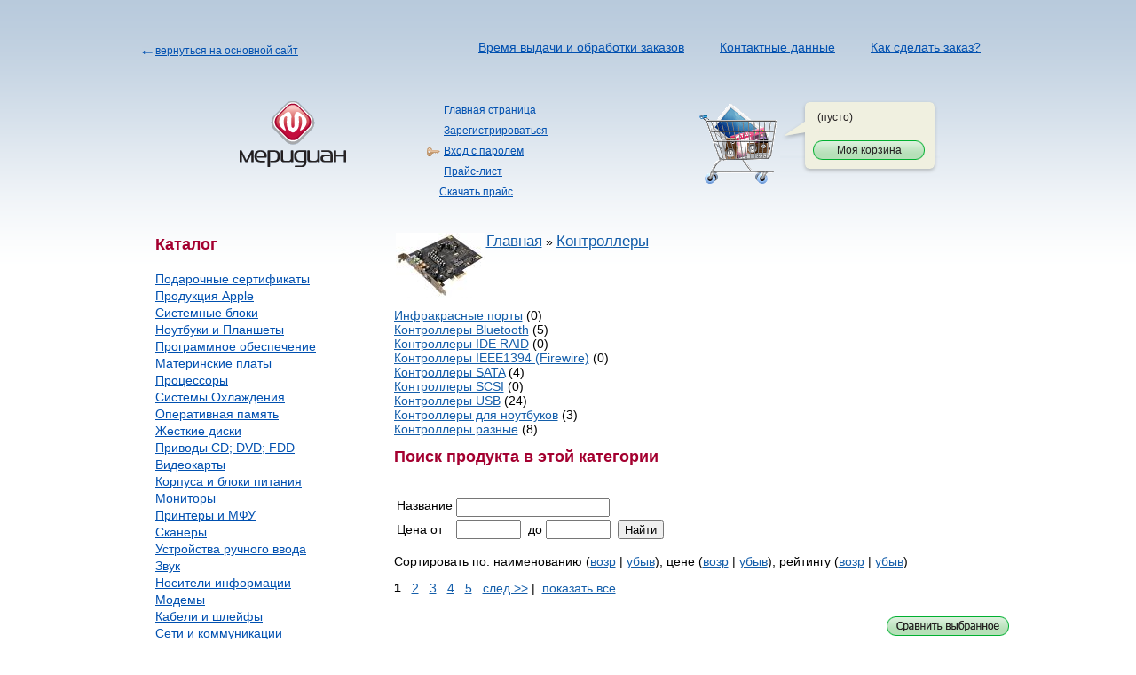

--- FILE ---
content_type: text/html; charset=UTF-8; dir=RTL
request_url: https://meridian-online.ru/shop/category/12783/
body_size: 7174
content:
<!DOCTYPE html PUBLIC "-//W3C//DTD XHTML 1.0 Transitional//EN" "http://www.w3.org/TR/xhtml1/DTD/xhtml1-transitional.dtd"><html xmlns="http://www.w3.org/1999/xhtml" dir="ltr">
<head>
<meta http-equiv="Content-Type" content="text/html; charset=utf-8">
<base href="https://meridian-online.ru/shop/">
<script type="text/javascript">		var WAROOT_URL = 'https://meridian-online.ru/shop/';//ok</script>
<!-- Head start -->
<title>Контроллеры ― Компьютерная фирма Меридиан</title>

<script type="text/javascript" src="/shop/published/SC/html/scripts/js/niftycube.js"></script>

<!--[IF IE]><style type="text/css" rel="stylesheet">
 * html body { 
    position: relative;
 }
 
 * html div.wrapper {
    border-left: 950px dashed transparent; 
    height: 100%;
 }
  
  
 * html div.container {
    position: static; float: none;
    margin-left: -950px;    
    height: 600px; width: auto; 
    border: 0px dashed #000; 
 }
 
 .width-fixed {
    text-align: center;
 }
 
 .width-fixed .wrapper {
    border-width: 0px;
 }
 
 .width-fixed .container {
    position: relative; _height: 100%; margin: 0px auto;
    text-align: left;
 }

 * html body.use-max-width .container {
    margin-left: -950px;
 }
</style><![ENDIF]-->
<!-- Head end -->
<link rel="stylesheet" href="/shop/published/publicdata/U50157M/attachments/SC/themes/user_meridian/overridestyles.css" type="text/css"><script type="text/javascript" src="/shop/published/publicdata/U50157M/attachments/SC/themes/user_meridian/head.js"></script>
<link rel="stylesheet" href="/shop/published/publicdata/U50157M/attachments/SC/themes/user_meridian/main.css" type="text/css">
<link rel="stylesheet" href="/shop/published/SC/html/scripts/css/general.css" type="text/css">
<script type="text/javascript" src="/shop/published/SC/html/scripts/js/functions.js"></script>
<script type="text/javascript" src="/shop/published/SC/html/scripts/js/behavior.js"></script>
<script type="text/javascript" src="/shop/published/SC/html/scripts/js/widget_checkout.js"></script>
<script type="text/javascript" src="/shop/published/SC/html/scripts/js/frame.js"></script>
<script type="text/javascript">
<!--		

var defaultCurrency = {
	display_template: '{value} руб.',
	decimal_places: '2',
	decimal_symbol: '.',
	thousands_delimiter: '',
	getView: function (price){return this.display_template.replace(/\{value\}/, number_format(price, this.decimal_places, this.decimal_symbol, this.thousands_delimiter));}
	};

var ORIG_URL = 'https://meridian-online.ru/shop/';
var ORIG_LANG_URL = '/shop/';
window.currDispTemplate = defaultCurrency.display_template;
var translate = {};
translate.cnfrm_unsubscribe = 'Вы уверены, что хотите удалить вашу учетную запись в магазине?';
translate.err_input_email = 'Введите правильный электронный адрес';
translate.err_input_nickname = 'Пожалуйста, введите Ваш псевдоним';
translate.err_input_message_subject = 'Пожалуйста, введите тему сообщения';
translate.err_input_price = 'Цена должна быть положительным числом';
function position_this_window(){
	var x = (screen.availWidth - 600) / 2;
	window.resizeTo(600, screen.availHeight - 100);
	window.moveTo(Math.floor(x),50);
}		
//-->
</script>
</head>
<body class="width-fixed" >
<!--  BODY -->
<div class="wrapper">
    <div class="container">     
        <!-- HEADER BLOCK -->
        <div class="header">
            <a href="/"><img class="logo" src="/shop/images/spacer.gif" alt=""></a>
            <div class="back-link"><a href="http://meridian-online.ru">вернуться на основной сайт</a></div>
            
<div class="cpt_auxpages_navigation"><ul class="horizontal"><li><a href="/shop/auxpage_1_0fd/">Время выдачи и обработки заказов</a></li><li><a href="/shop/auxpage_1/">Контактные данные</a></li><li><a href="/shop/auxpage_2/">Как сделать заказ?</a></li></ul></div>

  
         <div class="division_navigation">
               
                
<div class="cpt_divisions_navigation"><ul class="vertical"><li><a href="/shop/">Главная страница</a></li><li><a href="/shop/register/">Зарегистрироваться</a></li></ul></div>

                <div class="key">
<div class="cpt_divisions_navigation"><ul class="vertical"><li><a href="/shop/auth/">Вход с паролем</a></li></ul></div>
</div>
                
<div class="cpt_divisions_navigation"><ul class="vertical"><li><a href="/shop/pricelist/">Прайс-лист</a></li></ul></div>

               &nbsp&nbsp&nbsp&nbsp&nbsp<a href="/media/edimg/File/price.zip" title="Скачать прайс">Скачать прайс</a>
            </div>
            
<div class="cpt_shopping_cart_info"><img class="cart-image" src="images/spacer.gif" alt="" />
<div class="cart-info-1">
    <div class="cart-info-2">
        <div class="cart-info-3">
            <div class="cpt_shopping_cart_info">
                                <div id="shpcrtgc">(пусто)</div>
                <div id="shpcrtca">&nbsp;</div>
                <div class="cart-link"><a class="hndl_proceed_checkout" href="/shop/cart/" rel="nofollow">Моя корзина</a></div>
                                                
            </div>
        </div>
    </div>
</div></div>

        </div>

        <!-- LEFT SIDEBAR -->
        <div class="sidebar catalog-bar">
            <h2 class="custom">Каталог</h2>
            
<div class="cpt_category_tree"><ul>
          <li class="parent l1">
                        <a href='/shop/category/13635/'>Подарочные сертификаты</a>
    </li>
        <li class="parent l1">
                        <a href='/shop/category/12268/'>Продукция Apple</a>
    </li>
        <li class="parent l1">
                        <a href='/shop/category/12288/'>Системные блоки</a>
    </li>
        <li class="parent l1">
                        <a href='/shop/category/12293/'>Ноутбуки и Планшеты</a>
    </li>
        <li class="parent l1">
                        <a href='/shop/category/13295/'>Программное обеспечение</a>
    </li>
        <li class="parent l1">
                        <a href='/shop/category/12316/'>Материнские платы</a>
    </li>
        <li class="parent l1">
                        <a href='/shop/category/12381/'>Процессоры</a>
    </li>
        <li class="parent l1">
                        <a href='/shop/category/12403/'>Системы Охлаждения</a>
    </li>
        <li class="parent l1">
                        <a href='/shop/category/12416/'>Оперативная память</a>
    </li>
        <li class="parent l1">
                        <a href='/shop/category/12440/'>Жесткие  диски</a>
    </li>
        <li class="parent l1">
                        <a href='/shop/category/13069/'>Приводы CD; DVD; FDD</a>
    </li>
        <li class="parent l1">
                        <a href='/shop/category/12484/'>Видеокарты</a>
    </li>
        <li class="parent l1">
                        <a href='/shop/category/12550/'>Корпуса и блоки питания</a>
    </li>
        <li class="parent l1">
                        <a href='/shop/category/12563/'>Мониторы</a>
    </li>
        <li class="parent l1">
                        <a href='/shop/category/12571/'>Принтеры и МФУ</a>
    </li>
        <li class="parent l1">
                        <a href='/shop/category/12587/'>Сканеры</a>
    </li>
        <li class="parent l1">
                        <a href='/shop/category/12597/'>Устройства ручного ввода</a>
    </li>
        <li class="parent l1">
                        <a href='/shop/category/12663/'>Звук</a>
    </li>
        <li class="parent l1">
                        <a href='/shop/category/12986/'>Носители информации</a>
    </li>
        <li class="parent l1">
                        <a href='/shop/category/12713/'>Модемы</a>
    </li>
        <li class="parent l1">
                        <a href='/shop/category/12734/'>Кабели и шлейфы</a>
    </li>
        <li class="parent l1">
                        <a href='/shop/category/13310/'>Сети и коммуникации</a>
    </li>
        <li class="parent_current l1">
                        <a href='/shop/category/12783/'>Контроллеры</a>
    </li>
        <li class="child l2">
                        <a href='/shop/category/12784/'>Инфракрасные порты</a>
    </li>
        <li class="child l2">
                        <a href='/shop/category/12785/'>Контроллеры Bluetooth</a>
    </li>
        <li class="child l2">
                        <a href='/shop/category/12786/'>Контроллеры IDE RAID</a>
    </li>
        <li class="child l2">
                        <a href='/shop/category/12787/'>Контроллеры IEEE1394 (Firewire)</a>
    </li>
        <li class="child l2">
                        <a href='/shop/category/12788/'>Контроллеры SATA</a>
    </li>
        <li class="child l2">
                        <a href='/shop/category/12789/'>Контроллеры SCSI</a>
    </li>
        <li class="child l2">
                        <a href='/shop/category/12790/'>Контроллеры USB</a>
    </li>
        <li class="child l2">
                        <a href='/shop/category/12791/'>Контроллеры для ноутбуков</a>
    </li>
        <li class="child l2">
                        <a href='/shop/category/12792/'>Контроллеры разные</a>
    </li>
        <li class="parent l1">
                        <a href='/shop/category/12828/'>Оргтехника</a>
    </li>
        <li class="parent l1">
                        <a href='/shop/category/13171/'>Расходные материалы</a>
    </li>
        <li class="parent l1">
                        <a href='/shop/category/12956/'>Цифровые видеокамеры</a>
    </li>
        <li class="parent l1">
                        <a href='/shop/category/12962/'>Цифровые фотокамеры</a>
    </li>
        <li class="parent l1">
                        <a href='/shop/category/12699/'>Блоки бесперебойного питания</a>
    </li>
        <li class="parent l1">
                        <a href='/shop/category/13003/'>Зарядные устройства и аккумуляторы</a>
    </li>
        <li class="parent l1">
                        <a href='/shop/category/12793/'>Аксессуары</a>
    </li>
        <li class="parent l1">
                        <a href='/shop/category/13276/'>Автоаксессуары</a>
    </li>
        <li class="parent l1">
                        <a href='/shop/category/13050/'>Бытовая техника</a>
    </li>
        <li class="parent l1">
                        <a href='/shop/category/13053/'>Разное</a>
    </li>
        <li class="parent l1">
                        <a href='/shop/category/13054/'>Мебель</a>
    </li>
        <li class="parent l1">
                        <a href='/shop/category/13402/'>Торговое оборудование NEW</a>
    </li>
        <li class="parent l1">
                        <a href='/shop/category/13059/'>Серверы</a>
    </li>
  </ul></div>

            
<div class="cpt_product_search"><form method="post" action="/shop/search/">
    <img class="w" src="images/s_03.png" alt="" />
    <input type="text" class="text" id="searchstring" name="searchstring" rel="Поиск товаров" value="" onclick="this.value=''" />
    <input type="image" class="button" src="images/s_06.png" />
</form> </div>

            <div class="cpt_custom_html">
                <div class="icq">
                    <div class="txt">По любым вопросам,<br />касающихся интернет - магазина,<br /> вы можете проконсультироваться <br />у нашего icq-консультанта:</div>
                    <div class="number">425777419 (Mer_online)</div>
                    <div class="time">в будни с 14.00 до 19.00</div>
                </div>
            </div>
        </div>
        <!-- /LEFT SIDEBAR -->
                    
         <!-- CONTENT -->
        <div id=":content" class="content">
            <div class="fix-overflow">
               
<div class="cpt_maincontent"><script type="text/javascript" src="/shop/published/SC/html/scripts/js/category.js"></script>
<div class="clearfix" id="cat_path">
    <table cellpadding="0" border="0" class="cat_path_in_productpage">
    <tr>
        <td><img src="/shop/published/publicdata/U50157M/attachments/SC/products_pictures/%D0%9A%D0%BE%D0%BD%D1%82%D1%80%D0%BE%D0%BB%D0%BB%D0%B5%D1%80wm.png" alt="Контроллеры" title="Контроллеры" />
    </td>
        <td><a href="/shop/">Главная</a> &raquo;
                                        <a href='/shop/category/12783/'>Контроллеры</a>                    </td>
    </tr>
    </table>
</div>
<div class="clearfix" id="cat_top_tree">
    <div id="cat_info_left_block">
        
                <div>
                                             <a href="/shop/category/12784/">Инфракрасные порты</a>
         (0)<br />
                                             <a href="/shop/category/12785/">Контроллеры Bluetooth</a>
         (5)<br />
                                             <a href="/shop/category/12786/">Контроллеры IDE RAID</a>
         (0)<br />
                                             <a href="/shop/category/12787/">Контроллеры IEEE1394 (Firewire)</a>
         (0)<br />
                                             <a href="/shop/category/12788/">Контроллеры SATA</a>
         (4)<br />
                                             <a href="/shop/category/12789/">Контроллеры SCSI</a>
         (0)<br />
                                             <a href="/shop/category/12790/">Контроллеры USB</a>
         (24)<br />
                                             <a href="/shop/category/12791/">Контроллеры для ноутбуков</a>
         (3)<br />
                                             <a href="/shop/category/12792/">Контроллеры разные</a>
         (8)<br />
                </div>
        </div>
        <div>
    <h3 style="padding: 13px 0">
            Поиск продукта в этой категории
        </h3>
    
    <form name="AdvancedSearchInCategory" method="get" action="/shop/category_search/">

        
            <input type="hidden" name="search_with_change_category_ability" value="1" />
        <input name="categoryID" value="12783" type="hidden" />
        
    <table class="adv-search" border="0">
            <tr>
        <td>Название</td>
        <td><input type="text" name="search_name" style="width: 165px" value="" size="16" /></td>
    </tr>
    <tr> 
        <td style="vertical-align: middle">Цена&nbsp;от</td>
        <td nowrap="nowrap">
            <input name="search_price_from" type="text" size="7" value="" />&nbsp;
            до&nbsp;<input name="search_price_to" type="text" size="7" value="" />&nbsp;&nbsp;<button type="submit" class="custom" name="advanced_search_in_category" >Найти</button>
        </td>
    </tr>
        
        
        <tr>
        <td colspan="2">
            <input type="hidden" value="1" name="search_in_subcategory" />
                    </td>
    </tr>
        </table>
    
    </form>
</div>    </div>

<div>



<p id="cat_product_sort">Сортировать по: наименованию (<a href='/shop/category/12783/?sort=name&amp;direction=ASC'>возр</a> | <a href='/shop/category/12783/?sort=name&amp;direction=DESC'>убыв</a>), цене (<a href='/shop/category/12783/?sort=Price&amp;direction=ASC'>возр</a> | <a href='/shop/category/12783/?sort=Price&amp;direction=DESC'>убыв</a>), рейтингу (<a href='/shop/category/12783/?sort=customers_rating&amp;direction=ASC'>возр</a> | <a href='/shop/category/12783/?sort=customers_rating&amp;direction=DESC'>убыв</a>)</p>

<p><font class=faq><b>1</b></font> &nbsp;&nbsp;<a class=no_underline href="/shop/category/12783/offset10/">2</a> &nbsp;&nbsp;<a class=no_underline href="/shop/category/12783/offset20/">3</a> &nbsp;&nbsp;<a class=no_underline href="/shop/category/12783/offset30/">4</a> &nbsp;&nbsp;<a class=no_underline href="/shop/category/12783/offset40/">5</a> &nbsp;&nbsp;<a class=no_underline href="/shop/category/12783/offset10/">след &gt;&gt;</a>  |&nbsp; <a class=no_underline href="/shop/category/12783/all/">показать все</a></p>
<div class="comparison_button">
    <div>
<form action='/shop/category/12783/compare/' method="post">
	<input type="hidden" value='' class="comparison_products" name='comparison_products' />
	<input src="/shop/images/comparison_button.png" alt="Сравнить выбранные продукты" class="hndl_submit_prds_cmp" onclick="submitProductsComparison()" type="image" />
</form>
</div>
</div>

<table cellpadding="6" width="95%">
      <tr>    <td valign="top" width="100%">
        <form class="product_brief_block clearfix" action="/shop/cart/" method="post" rel="194572" >
    <input name="action" value="add_product" type="hidden" />
    <input name="productID" value="194572" type="hidden" />
    <input class="product_price" value="1090" type="hidden" />
        
        <div class="prdbrief_thumbnail">
    <table cellpadding="0" cellspacing="0"><tr><td align="center" valign="middle" style="width: 150px; height: 150px;">
    <!-- Thumbnail -->
    <a  href='/shop/product/kontroller-agestar-ecpl1-pl-expresscard34mm-parallel-port1p-chip-pl2305/'>            <img src="/shop/published/publicdata/U50157M/attachments/SC/products_pictures/AGEStar%20ecpl1-pl_thm.png" alt="Контроллер AGEStar (ecpl1-pl) expresscard/34mm Parallel Port(1p)  chip: PL2305" title="Контроллер AGEStar (ecpl1-pl) expresscard/34mm Parallel Port(1p)  chip: PL2305" />
        </a>
    </td></tr></table>
    </div>
    
    <div class="item-info">    
        <div class="prdbrief_name"><a  href='/shop/product/kontroller-agestar-ecpl1-pl-expresscard34mm-parallel-port1p-chip-pl2305/'>Контроллер AGEStar (ecpl1-pl) expresscard/34mm Parallel Port(1p)  chip: PL2305</a>
                        </div>
        
            
        <div class="prdbrief_brief_description"></div>

                                
                    <span class="price">1090.00 руб.</span>&nbsp;
               
                    <button class="add2cart_handler" type="submit"><img src="/shop/images/add2cart_small_ru.png" alt="добавить в корзину" /></button>
                
                  <div class="prdbrief_comparison" style="padding: 10px 0 0 0">
            <input id="ctrl-prd-cmp-194572" class="checknomarging ctrl_products_cmp" type="checkbox" value='194572' />
            <label for="ctrl-prd-cmp-194572">Сравнить</label>
        </div>
            </div>    
</form>

    </td>
    </tr>      <tr>    <td valign="top" width="100%">
        <form class="product_brief_block clearfix" action="/shop/cart/" method="post" rel="177278" >
    <input name="action" value="add_product" type="hidden" />
    <input name="productID" value="177278" type="hidden" />
    <input class="product_price" value="885" type="hidden" />
        
        <div class="prdbrief_thumbnail">
    <table cellpadding="0" cellspacing="0"><tr><td align="center" valign="middle" style="width: 150px; height: 150px;">
    <!-- Thumbnail -->
    <a  href='/shop/product/kontroller-agestar-ecu24-expresscard-usb20-4ports/'>            <img src="/shop/published/publicdata/U50157M/attachments/SC/products_pictures/as-ecu24_thm.png" alt="Контроллер AGEStar (ecu24) ExpressCard USB2.0 4ports" title="Контроллер AGEStar (ecu24) ExpressCard USB2.0 4ports" />
        </a>
    </td></tr></table>
    </div>
    
    <div class="item-info">    
        <div class="prdbrief_name"><a  href='/shop/product/kontroller-agestar-ecu24-expresscard-usb20-4ports/'>Контроллер AGEStar (ecu24) ExpressCard USB2.0 4ports</a>
                        </div>
        
            
        <div class="prdbrief_brief_description"></div>

                                
                    <span class="price">885.00 руб.</span>&nbsp;
               
                    <button class="add2cart_handler" type="submit"><img src="/shop/images/add2cart_small_ru.png" alt="добавить в корзину" /></button>
                
                  <div class="prdbrief_comparison" style="padding: 10px 0 0 0">
            <input id="ctrl-prd-cmp-177278" class="checknomarging ctrl_products_cmp" type="checkbox" value='177278' />
            <label for="ctrl-prd-cmp-177278">Сравнить</label>
        </div>
            </div>    
</form>

    </td>
    </tr>      <tr>    <td valign="top" width="100%">
        <form class="product_brief_block clearfix" action="/shop/cart/" method="post" rel="177292" >
    <input name="action" value="add_product" type="hidden" />
    <input name="productID" value="177292" type="hidden" />
    <input class="product_price" value="1840" type="hidden" />
        
        <div class="prdbrief_thumbnail">
    <table cellpadding="0" cellspacing="0"><tr><td align="center" valign="middle" style="width: 150px; height: 150px;">
    <!-- Thumbnail -->
    <a  href='/shop/product/177292/'>            <img src="/shop/published/publicdata/U50157M/attachments/SC/products_pictures/COM%20%20%20ExpressCard-34mm%20AgeStar_thm.png" alt="Контроллер COM + ExpressCard/34mm AgeStar" title="Контроллер COM + ExpressCard/34mm AgeStar" />
        </a>
    </td></tr></table>
    </div>
    
    <div class="item-info">    
        <div class="prdbrief_name"><a  href='/shop/product/177292/'>Контроллер COM + ExpressCard/34mm AgeStar</a>
                        </div>
        
            
        <div class="prdbrief_brief_description"></div>

                                
                    <span class="price">1840.00 руб.</span>&nbsp;
               
                    <button class="add2cart_handler" type="submit"><img src="/shop/images/add2cart_small_ru.png" alt="добавить в корзину" /></button>
                
                  <div class="prdbrief_comparison" style="padding: 10px 0 0 0">
            <input id="ctrl-prd-cmp-177292" class="checknomarging ctrl_products_cmp" type="checkbox" value='177292' />
            <label for="ctrl-prd-cmp-177292">Сравнить</label>
        </div>
            </div>    
</form>

    </td>
    </tr>      <tr>    <td valign="top" width="100%">
        <form class="product_brief_block clearfix" action="/shop/cart/" method="post" rel="238292" >
    <input name="action" value="add_product" type="hidden" />
    <input name="productID" value="238292" type="hidden" />
    <input class="product_price" value="840" type="hidden" />
        
    
    <div class="item-info">    
        <div class="prdbrief_name"><a  href='/shop/product/238292/'>Контроллер Exegate EXE-303 PCI-E; 2*COM port + 1*LPT (OEM) EX281226RUS</a>
                        </div>
        
            
        <div class="prdbrief_brief_description"></div>

                                
                    <span class="price">840.00 руб.</span>&nbsp;
               
                    <button class="add2cart_handler" type="submit"><img src="/shop/images/add2cart_small_ru.png" alt="добавить в корзину" /></button>
                
                  <div class="prdbrief_comparison" style="padding: 10px 0 0 0">
            <input id="ctrl-prd-cmp-238292" class="checknomarging ctrl_products_cmp" type="checkbox" value='238292' />
            <label for="ctrl-prd-cmp-238292">Сравнить</label>
        </div>
            </div>    
</form>

    </td>
    </tr>      <tr>    <td valign="top" width="100%">
        <form class="product_brief_block clearfix" action="/shop/cart/" method="post" rel="177298" >
    <input name="action" value="add_product" type="hidden" />
    <input name="productID" value="177298" type="hidden" />
    <input class="product_price" value="865" type="hidden" />
        
        <div class="prdbrief_thumbnail">
    <table cellpadding="0" cellspacing="0"><tr><td align="center" valign="middle" style="width: 150px; height: 150px;">
    <!-- Thumbnail -->
    <a  href='/shop/product/177298/'>            <img src="/shop/published/publicdata/U50157M/attachments/SC/products_pictures/%D0%9A%D0%BE%D0%BD%D1%82%D1%80%D0%BE%D0%BB%D0%BB%D0%B5%D1%80%20PCI%202S1P_thm.png" alt="Контроллер PCI 2S1P; Nm9835 c/w CD &amp; Manual; HQ" title="Контроллер PCI 2S1P; Nm9835 c/w CD &amp; Manual; HQ" />
        </a>
    </td></tr></table>
    </div>
    
    <div class="item-info">    
        <div class="prdbrief_name"><a  href='/shop/product/177298/'>Контроллер PCI 2S1P; Nm9835 c/w CD &amp; Manual; HQ</a>
                        </div>
        
            
        <div class="prdbrief_brief_description"></div>

                             <div class="sm-current-rating1"><div class="sm-current-rating1-back">&nbsp;</div><div class="sm-current-rating1-front" style="width: 39px;">&nbsp;</div></div>
                        
                    <span class="price">865.00 руб.</span>&nbsp;
               
                    <button class="add2cart_handler" type="submit"><img src="/shop/images/add2cart_small_ru.png" alt="добавить в корзину" /></button>
                
                  <div class="prdbrief_comparison" style="padding: 10px 0 0 0">
            <input id="ctrl-prd-cmp-177298" class="checknomarging ctrl_products_cmp" type="checkbox" value='177298' />
            <label for="ctrl-prd-cmp-177298">Сравнить</label>
        </div>
            </div>    
</form>

    </td>
    </tr>      <tr>    <td valign="top" width="100%">
        <form class="product_brief_block clearfix" action="/shop/cart/" method="post" rel="177297" >
    <input name="action" value="add_product" type="hidden" />
    <input name="productID" value="177297" type="hidden" />
    <input class="product_price" value="785" type="hidden" />
        
    
    <div class="item-info">    
        <div class="prdbrief_name"><a  href='/shop/product/177297/'>Контроллер PCI 2S; Nm9835; c/w CD&amp;Manual; HQ</a>
                        </div>
        
            
        <div class="prdbrief_brief_description"></div>

                                
                    <span class="price">785.00 руб.</span>&nbsp;
               
                    <button class="add2cart_handler" type="submit"><img src="/shop/images/add2cart_small_ru.png" alt="добавить в корзину" /></button>
                
                  <div class="prdbrief_comparison" style="padding: 10px 0 0 0">
            <input id="ctrl-prd-cmp-177297" class="checknomarging ctrl_products_cmp" type="checkbox" value='177297' />
            <label for="ctrl-prd-cmp-177297">Сравнить</label>
        </div>
            </div>    
</form>

    </td>
    </tr>      <tr>    <td valign="top" width="100%">
        <form class="product_brief_block clearfix" action="/shop/cart/" method="post" rel="177212" >
    <input name="action" value="add_product" type="hidden" />
    <input name="productID" value="177212" type="hidden" />
    <input class="product_price" value="880" type="hidden" />
        
        <div class="prdbrief_thumbnail">
    <table cellpadding="0" cellspacing="0"><tr><td align="center" valign="middle" style="width: 150px; height: 150px;">
    <!-- Thumbnail -->
    <a  href='/shop/product/kontroller-pci-serial-ata-sil-3512-2-port1-raid-01-oem/'>            <img src="/shop/published/publicdata/U50157M/attachments/SC/products_pictures/PCI%20SATA%203%20port%20RAID%200-1%20%20sil%203512_thm.png" alt="Контроллер PCI Serial ATA (sil 3512) 2-port+1; RAID 0/1; OEM" title="Контроллер PCI Serial ATA (sil 3512) 2-port+1; RAID 0/1; OEM" />
        </a>
    </td></tr></table>
    </div>
    
    <div class="item-info">    
        <div class="prdbrief_name"><a  href='/shop/product/kontroller-pci-serial-ata-sil-3512-2-port1-raid-01-oem/'>Контроллер PCI Serial ATA (sil 3512) 2-port+1; RAID 0/1; OEM</a>
                        </div>
        
            
        <div class="prdbrief_brief_description"></div>

                                
                    <span class="price">880.00 руб.</span>&nbsp;
               
                    <button class="add2cart_handler" type="submit"><img src="/shop/images/add2cart_small_ru.png" alt="добавить в корзину" /></button>
                
                  <div class="prdbrief_comparison" style="padding: 10px 0 0 0">
            <input id="ctrl-prd-cmp-177212" class="checknomarging ctrl_products_cmp" type="checkbox" value='177212' />
            <label for="ctrl-prd-cmp-177212">Сравнить</label>
        </div>
            </div>    
</form>

    </td>
    </tr>      <tr>    <td valign="top" width="100%">
        <form class="product_brief_block clearfix" action="/shop/cart/" method="post" rel="193580" >
    <input name="action" value="add_product" type="hidden" />
    <input name="productID" value="193580" type="hidden" />
    <input class="product_price" value="815" type="hidden" />
        
        <div class="prdbrief_thumbnail">
    <table cellpadding="0" cellspacing="0"><tr><td align="center" valign="middle" style="width: 150px; height: 150px;">
    <!-- Thumbnail -->
    <a  href='/shop/product/kontroller-pci-serial-ata-3int-ide-raid-via6421-oem/'>            <img src="/shop/published/publicdata/U50157M/attachments/SC/products_pictures/PCI%20SATA-IDE%20%283%201%29port%20%20%20RAID%20VIA6421fx_thm.png" alt="Контроллер PCI Serial ATA 3int + IDE + RAID VIA6421; OEM" title="Контроллер PCI Serial ATA 3int + IDE + RAID VIA6421; OEM" />
        </a>
    </td></tr></table>
    </div>
    
    <div class="item-info">    
        <div class="prdbrief_name"><a  href='/shop/product/kontroller-pci-serial-ata-3int-ide-raid-via6421-oem/'>Контроллер PCI Serial ATA 3int + IDE + RAID VIA6421; OEM</a>
                        </div>
        
            
        <div class="prdbrief_brief_description"></div>

                                
                    <span class="price">815.00 руб.</span>&nbsp;
               
                    <button class="add2cart_handler" type="submit"><img src="/shop/images/add2cart_small_ru.png" alt="добавить в корзину" /></button>
                
                  <div class="prdbrief_comparison" style="padding: 10px 0 0 0">
            <input id="ctrl-prd-cmp-193580" class="checknomarging ctrl_products_cmp" type="checkbox" value='193580' />
            <label for="ctrl-prd-cmp-193580">Сравнить</label>
        </div>
            </div>    
</form>

    </td>
    </tr>      <tr>    <td valign="top" width="100%">
        <form class="product_brief_block clearfix" action="/shop/cart/" method="post" rel="177215" >
    <input name="action" value="add_product" type="hidden" />
    <input name="productID" value="177215" type="hidden" />
    <input class="product_price" value="1040" type="hidden" />
        
        <div class="prdbrief_thumbnail">
    <table cellpadding="0" cellspacing="0"><tr><td align="center" valign="middle" style="width: 150px; height: 150px;">
    <!-- Thumbnail -->
    <a  href='/shop/product/kontroller-pci-serial-ata-4ports-raidpci/'>            <img src="/shop/published/publicdata/U50157M/attachments/SC/products_pictures/PCI%20SATA%204-port%20%20RAID_thm.png" alt="Контроллер PCI Serial ATA 4ports RAID/PCI 3114" title="Контроллер PCI Serial ATA 4ports RAID/PCI 3114" />
        </a>
    </td></tr></table>
    </div>
    
    <div class="item-info">    
        <div class="prdbrief_name"><a  href='/shop/product/kontroller-pci-serial-ata-4ports-raidpci/'>Контроллер PCI Serial ATA 4ports RAID/PCI 3114</a>
                        </div>
        
            
        <div class="prdbrief_brief_description"></div>

                                
                    <span class="price">1040.00 руб.</span>&nbsp;
               
                    <button class="add2cart_handler" type="submit"><img src="/shop/images/add2cart_small_ru.png" alt="добавить в корзину" /></button>
                
                  <div class="prdbrief_comparison" style="padding: 10px 0 0 0">
            <input id="ctrl-prd-cmp-177215" class="checknomarging ctrl_products_cmp" type="checkbox" value='177215' />
            <label for="ctrl-prd-cmp-177215">Сравнить</label>
        </div>
            </div>    
</form>

    </td>
    </tr>      <tr>    <td valign="top" width="100%">
        <form class="product_brief_block clearfix" action="/shop/cart/" method="post" rel="228012" >
    <input name="action" value="add_product" type="hidden" />
    <input name="productID" value="228012" type="hidden" />
    <input class="product_price" value="370" type="hidden" />
        
    
    <div class="item-info">    
        <div class="prdbrief_name"><a  href='/shop/product/228012/'>Контроллер PCI to COM 2-port WCH351 OEM</a>
                        </div>
        
            
        <div class="prdbrief_brief_description"></div>

                                
                    <span class="price">370.00 руб.</span>&nbsp;
               
                    <button class="add2cart_handler" type="submit"><img src="/shop/images/add2cart_small_ru.png" alt="добавить в корзину" /></button>
                
                  <div class="prdbrief_comparison" style="padding: 10px 0 0 0">
            <input id="ctrl-prd-cmp-228012" class="checknomarging ctrl_products_cmp" type="checkbox" value='228012' />
            <label for="ctrl-prd-cmp-228012">Сравнить</label>
        </div>
            </div>    
</form>

    </td>
    </tr>  </table>

<div class="comparison_button">
    <div>
<form action='/shop/category/12783/compare/' method="post">
	<input type="hidden" value='' class="comparison_products" name='comparison_products' />
	<input src="/shop/images/comparison_button.png" alt="Сравнить выбранные продукты" class="hndl_submit_prds_cmp" onclick="submitProductsComparison()" type="image" />
</form>
</div>
</div>

<p><font class=faq><b>1</b></font> &nbsp;&nbsp;<a class=no_underline href="/shop/category/12783/offset10/">2</a> &nbsp;&nbsp;<a class=no_underline href="/shop/category/12783/offset20/">3</a> &nbsp;&nbsp;<a class=no_underline href="/shop/category/12783/offset30/">4</a> &nbsp;&nbsp;<a class=no_underline href="/shop/category/12783/offset40/">5</a> &nbsp;&nbsp;<a class=no_underline href="/shop/category/12783/offset10/">след &gt;&gt;</a>  |&nbsp; <a class=no_underline href="/shop/category/12783/all/">показать все</a></p>


</div></div>

            </div>
        </div>

             <!-- /CONTENT -->
            <div class="footer">
            <div class="contacts">
                <div class="phone"><span class="phone-code">(4812)</span>&nbsp;<span class="phone-number">64-50-00, 38-69-38</span> </div>
                <div class="address">проспект Гагарина 13/2</div>
<p></p>

<!--LiveInternet counter--><script type="text/javascript"><!--
document.write("<a href='http://www.liveinternet.ru/click' "+
"target=_blank><img src='//counter.yadro.ru/hit?t14.5;r"+
escape(document.referrer)+((typeof(screen)=="undefined")?"":
";s"+screen.width+"*"+screen.height+"*"+(screen.colorDepth?
screen.colorDepth:screen.pixelDepth))+";u"+escape(document.URL)+
";"+Math.random()+
"' alt='' title='LiveInternet: показано число просмотров за 24"+
" часа, посетителей за 24 часа и за сегодня' "+
"border='0' width='88' height='31'><\/a>")
//--></script><!--/LiveInternet-->

            </div>
            <div class="customer">&copy; 2008-2011 Компания &laquo;Меридиан&raquo;</div>
            <div class="developer"><a href="http://dvebukvy.ru" title="Создание качественных сайтов и разработка фирменного стиля в Смоленске">Разработка дизайна интернет-магазина &mdash;<br />дизайн-бюро &laquo;Две буквы&raquo;</a></div>
        </div>
    </div>


<!-- Yandex.Metrika counter -->
<script type="text/javascript">
(function (d, w, c) {
(w[c] = w[c] || []).push(function() {
try {
w.yaCounter22070932 = new Ya.Metrika({id:22070932,
clickmap:true,
trackLinks:true,
accurateTrackBounce:true});
} catch(e) { }
});

var n = d.getElementsByTagName("script")[0],
s = d.createElement("script"),
f = function () { n.parentNode.insertBefore(s, n); };
s.type = "text/javascript";
s.async = true;
s.src = (d.location.protocol == "https:" ? "https:" : "http:") + "//mc.yandex.ru/metrika/watch.js";

if (w.opera == "[object Opera]") {
d.addEventListener("DOMContentLoaded", f, false);
} else { f(); }
})(document, window, "yandex_metrika_callbacks");
</script>
<noscript><div><img src="//mc.yandex.ru/watch/22070932" style="position:absolute; left:-9999px;" alt="" /></div></noscript>
<!-- /Yandex.Metrika counter -->

 <script type="text/javascript">

  var _gaq = _gaq || [];
  _gaq.push(['_setAccount', 'UA-30098972-1']);
  _gaq.push(['_trackPageview']);

  (function() {
    var ga = document.createElement('script'); ga.type = 'text/javascript'; ga.async = true;
    ga.src = ('https:' == document.location.protocol ? 'https://ssl' : 'http://www') + '.google-analytics.com/ga.js';
    var s = document.getElementsByTagName('script')[0]; s.parentNode.insertBefore(ga, s);
  })();

</script>
</div><!--  END -->

</body>
</html>

--- FILE ---
content_type: text/html; charset=UTF-8
request_url: https://meridian-online.ru/meridian-online.ru/shop/published/common/html/cssbased/geometry/rounded/niftyCorners.css
body_size: 1916
content:
<!DOCTYPE html PUBLIC "-//W3C//DTD XHTML 1.0 Transitional//EN" "http://www.w3.org/TR/xhtml1/DTD/xhtml1-transitional.dtd">
<html xmlns="http://www.w3.org/1999/xhtml">
<head>
    <meta http-equiv="Content-Type" content="text/html; charset=utf-8" />
    <meta content="меридиан, смоленск, Смоленск, Smolensk, Meridian, компьютеры, оргтехника, расходные материалы, комплектующие, компьютер, монитор, фирма, принтер, учеба, сканер, USB, Apple, периферия, лицензирование, тендеры, закупки, проекторы, госзаказ, скидки, акции" name="keywords" />
    <meta content="Сайт компьютерной компании «Меридиан»" name="description" />
    
    <title>Компания «Меридиан»  / Ошибка 404</title>
	<link href="/css/style.css" rel="stylesheet" type="text/css" />
</head>

<body>
	<div id="container">
		<div id="pic"></div>
		<div id="head">
			
			<a href="/" title="На главную"><img src="/i/logo.gif" width="120" height="74" alt="Меридиан" id="logo" /></a>
			<img src="/i/icon.gif" alt="" name="icons" width="12" height="43" border="0" usemap="#iconsMap" id="icons" />
			<map name="iconsMap" id="iconsMap">
				<area shape="rect" coords="0,1,12,18" href="/" alt="" />
				<area shape="rect" coords="0,30,12,43" href="mailto:director@meridian-online.ru" alt="" />
			</map>
			
			<ul class="cols">
    <li class="col1">&nbsp;</li>
    <li class="col2">
    			<ul class="menu">
							<li>
											<a href="/about/" title="О нас">О нас</a>
									</li>
							<li>
											<a href="/contacts/" title="Контактная информация">Контактная информация</a>
									</li>
							<li>
											<a href="/warranty/" title="Гарантийное обслуживание">Гарантийное обслуживание</a>
									</li>
							<li>
											<a href="/prices/" title="Скачать прайс">Скачать прайс</a>
									</li>
							<li>
											<a href="/news/" title="Новости">Новости</a>
									</li>
					</ul>
		
			</li>
	<li class="col3">&nbsp;</li>
	<li class="col4">
		<a href="/shop"><img src="/i/shop.gif" width="96" height="96" alt="" /></a>
		<span><a href="/shop">Интернет-магазин</a></span>
	</li>
	<li class="col5">
		    		<a href="/apple/"><img src="/i/apple.gif" width="96" height="96" alt="" /></a>
    		<span><a href="/apple/">Apple</a></span>
			</li>
	<li class="col6">
		    		<a href="/credit/"><img src="/i/cred.gif" width="96" height="96" alt="" /></a>
			<span><a href="/credit/">Покупка в кредит</a></span>
			</li>
	<li class="col7">&nbsp;</li>
	<li class="col8">
				&nbsp;
	</li>
	<li class="col9">&nbsp;</li>
</ul>			
		</div>
		
		
		 
		
		
		<ul id="footer">
			<li class="col1">
				<p>&copy; 2009&nbsp;&#8211;&nbsp;2026 &laquo;Меридиан&raquo;</p>
				<p>Проспект Гагарина, 13/2<br/>телефон: <nobr>645-000, 38-69-38</nobr></p>
			</li>
			<li class="col2">&nbsp;</li>
			<li class="col3">
				&nbsp;
			</li>
		</ul>
	</div>
	
<!-- Yandex.Metrika counter -->
<div style="display:none;"><script type="text/javascript">
(function(w, c) {
    (w[c] = w[c] || []).push(function() {
        try {
            w.yaCounter4768831 = new Ya.Metrika(4768831);
             yaCounter4768831.clickmap(true);
             yaCounter4768831.trackLinks(true);
        
        } catch(e) { }
    });
})(window, 'yandex_metrika_callbacks');
</script></div>
<script src="//mc.yandex.ru/metrika/watch.js" type="text/javascript" defer="defer"></script>
<noscript><img src="//mc.yandex.ru/watch/4768831" style="position:absolute; left:-9999px;" alt="" /></noscript>
<!-- /Yandex.Metrika counter -->	

<!-- Yandex.Metrika counter -->
<script type="text/javascript">
(function (d, w, c) {
    (w[c] = w[c] || []).push(function() {
        try {
            w.yaCounter10140613 = new Ya.Metrika({id:10140613,
                    clickmap:true,
                    trackLinks:true,
                    accurateTrackBounce:true});
        } catch(e) { }
    });

    var n = d.getElementsByTagName("script")[0],
        s = d.createElement("script"),
        f = function () { n.parentNode.insertBefore(s, n); };
    s.type = "text/javascript";
    s.async = true;
    s.src = (d.location.protocol == "https:" ? "https:" : "http:") + "//mc.yandex.ru/metrika/watch.js";

    if (w.opera == "[object Opera]") {
        d.addEventListener("DOMContentLoaded", f, false);
    } else { f(); }
})(document, window, "yandex_metrika_callbacks");
</script>
<noscript><div><img src="//mc.yandex.ru/watch/10140613" style="position:absolute; left:-9999px;" alt="" /></div></noscript>
<!-- /Yandex.Metrika counter -->
	
</body>
</html>

--- FILE ---
content_type: application/javascript; charset=utf-8
request_url: https://meridian-online.ru/shop/published/SC/html/scripts/js/frame.js
body_size: 1801
content:
function open_printable_version(link) // opens new window
{
    var win = "menubar=no,location=no,resizable=yes,scrollbars=yes";
    newWin = window.open(link, 'printableWin', win);
    if(newWin){newWin.focus();}
}

function confirmUnsubscribe() // unsubscription confirmation
{

    temp = window.confirm(translate.cnfrm_unsubscribe);
    if (temp) // delete
    {
        window.location = "index.php?killuser=yes";
    }

}

function validate() // newsletter subscription form validation
{
    if (!/^[a-z0-9_-]+@[a-z0-9_-]+\.[a-z]{1,4}$/.test(document.subscription_form.email.value))
    {
        alert(translate.err_input_email);
        return false;    
    }
    if (document.subscription_form.email.value.length < 1) {
        alert(translate.err_input_email);
        return false;
    }
    if (document.subscription_form.email.value == 'Email') {
        alert(translate.err_input_email);
        return false;
    }
    return true;
}
function validate_disc() // review form verification
{
    if (document.formD.nick.value.length < 1) {
        alert(translate.err_input_nickname);
        return false;
    }

    if (document.formD.topic.value.length < 1) {
        alert(translate.err_input_message_subject);
        return false;
    }

    return true;
}
function validate_search() {

    if (document.Sform.price1.value != ""
            && ((document.Sform.price1.value < 0) || isNaN(document.Sform.price1.value))) {
        alert(translate.err_input_price);
        return false;
    }
    if (document.Sform.price2.value != ""
            && ((document.Sform.price2.value < 0) || isNaN(document.Sform.price2.value))) {
        alert(translate.err_input_price);
        return false;
    }

    return true;
}

function validate_input_digit(e) {
    var keynum;
    var keychar;
    var numcheck;
    try {
        if (window.event) // IE
        {
            keynum = window.event.keyCode;
        } else if (e.which) // Netscape/Firefox/Opera
        {
            keynum = e.which;
        }
    } catch (exception) {
        alert(exception.message);
    }

    keynum = parseInt(keynum);
    if (keynum == 13)
        return false;// ignore Enter
    if (keynum >= 33 && keynum <= 40)
        return true;// skip navigation buttons
    if (keynum == 8)
        return true;// skip backspace
    if (keynum == 17)
        return true;// skip ctrl
    if (keynum == 45)
        return true;// skip insert
    if (keynum == 46)
        return true;// skip delete
    if (keynum >= 96 && keynum <= 105) {
        keynum -= 48;
    }
    keychar = String.fromCharCode(keynum);
    // alert('char '+keychar+'\n code '+keynum);
    numcheck = /\d/;
    return numcheck.test(keychar);
    var res = numcheck.test(keychar);
    // if(!res)alert('char '+keychar+'\n code '+keynum);
    return res;
}

Behaviour.register({

    'input.input_message' : function(e) {

        e.onfocus = function() {

            this.className = this.className.replace(/input_message/, '')
                    + ' input_message_focus';

            if (this.value != this.getAttribute('rel'))
                return;
            this.value = '';
        }

        e.onblur = function() {
            if (this.value != '')
                return;
            this.className = this.className.replace(/input_message_focus/, '')
                    + ' input_message';
            this.value = this.getAttribute('rel');
        }
    },
    '.add2cart_handler' : function(element) {

        element.onclick = function() {

            var objForm = getFormByElem(this);
            if (!objForm)
                return true;

            var r_productParam = getElementsByClass('product_option', objForm);

            var query = '';
            for (var i = r_productParam.length - 1; i >= 0; i--) {

                if (!parseInt(r_productParam[i].value))
                    continue;

                if (r_productParam[i].name)
                    query += '&' + r_productParam[i].name + '='
                            + parseInt(r_productParam[i].value);
            }

            var r_productQty = getElementByClass('product_qty', objForm);
            if (r_productQty) {
                r_productQty = parseInt(r_productQty.value);
                if (r_productQty > 1) {
                    query += '&product_qty=' + r_productQty;
                }
            }

            var url = ORIG_LANG_URL
                    + set_query('?ukey=cart&view=noframe&action=add_product&'
                                    + query + '&productID='
                                    + objForm.getAttribute('rel'), '');
            openFadeIFrame(url);
            return false;
        }
    },
    '.product_option' : function(e) {
        e.onchange = function() {
            var objForm = getFormByElem(this);
            if (!objForm)
                return true;

            var r_productParam = getElementsByClass('product_option', objForm);
            var price = parseFloat(getElementByClass('product_price', objForm).value);
            var list_price = 0;
            var obj = getElementByClass('product_list_price', objForm);
            if (obj)
                list_price = parseFloat(obj.value);

            for (var i = r_productParam.length - 1; i >= 0; i--) {

                var option = select_getCurrOption(r_productParam[i]);
                if (!option)
                    continue;

                price += parseFloat(option.getAttribute('rel'));
                list_price += parseFloat(option.getAttribute('rel'));
            }

            getElementByClass('totalPrice', objForm).innerHTML = formatPrice(price);
            var obj = getElementByClass('regularPrice', objForm);
            if (obj)
                obj.innerHTML = formatPrice(list_price);
            var obj = getElementByClass('youSavePrice', objForm);
            if (obj)
                obj.innerHTML = formatPrice(list_price - price)
                        + ' ('
                        + Math
                                .round((list_price - price) / list_price * 100,
                                        2) + '%)';
        }
    },
    '.hndl_proceed_checkout' : function(e) {
        e.onclick = function() {
            openFadeIFrame(ORIG_LANG_URL + set_query('?ukey=cart&view=noframe'));
            return false;
        }
    },
    'input.goto' : function(e) {
        e.onclick = function() {
            if (this.className.search(/confirm/) !== -1
                    && !window.confirm(this.getAttribute('title')))
                return
            document.location.href = this.getAttribute('rel');
        }
    },
    '.gofromfade' : function(e) {
        e.onclick = function() {

            parent.document.location.href = this.href;
            parent.closeFadeIFrame();
            return false;
        }
    },
    'input.digit' : function(e) {
        e.onkeydown = function(event) {
            return validate_input_digit(event);
        }
    }
});

Behaviour.addLoadEvent(function() {

    var totalPrices = getElementsByClass('totalPrice');
    for (var k = totalPrices.length - 1; k >= 0; k--) {

        var objForm = getFormByElem(totalPrices[k]);
        if (!objForm)
            continue;;

        var r_productParam = getElementsByClass('product_option', objForm);
        var price = parseFloat(getElementByClass('product_price', objForm).value);
        var list_price = 0;
        var obj = getElementByClass('product_list_price', objForm);
        if (obj)
            list_price = parseFloat(obj.value);

        for (var i = r_productParam.length - 1; i >= 0; i--) {

            var option = select_getCurrOption(r_productParam[i]);
            if (!option)
                continue;

            price += parseFloat(option.getAttribute('rel'));
            list_price += parseFloat(option.getAttribute('rel'));
        }
        totalPrices[k].innerHTML = formatPrice(price);
        var obj = getElementByClass('regularPrice', objForm);
        if (obj)
            obj.innerHTML = formatPrice(list_price);
        var obj = getElementByClass('youSavePrice', objForm);
        if (obj)
            obj.innerHTML = formatPrice(list_price - price) + ' ('
                    + Math.round((list_price - price) / list_price * 100, 2)
                    + '%)';
    }
});